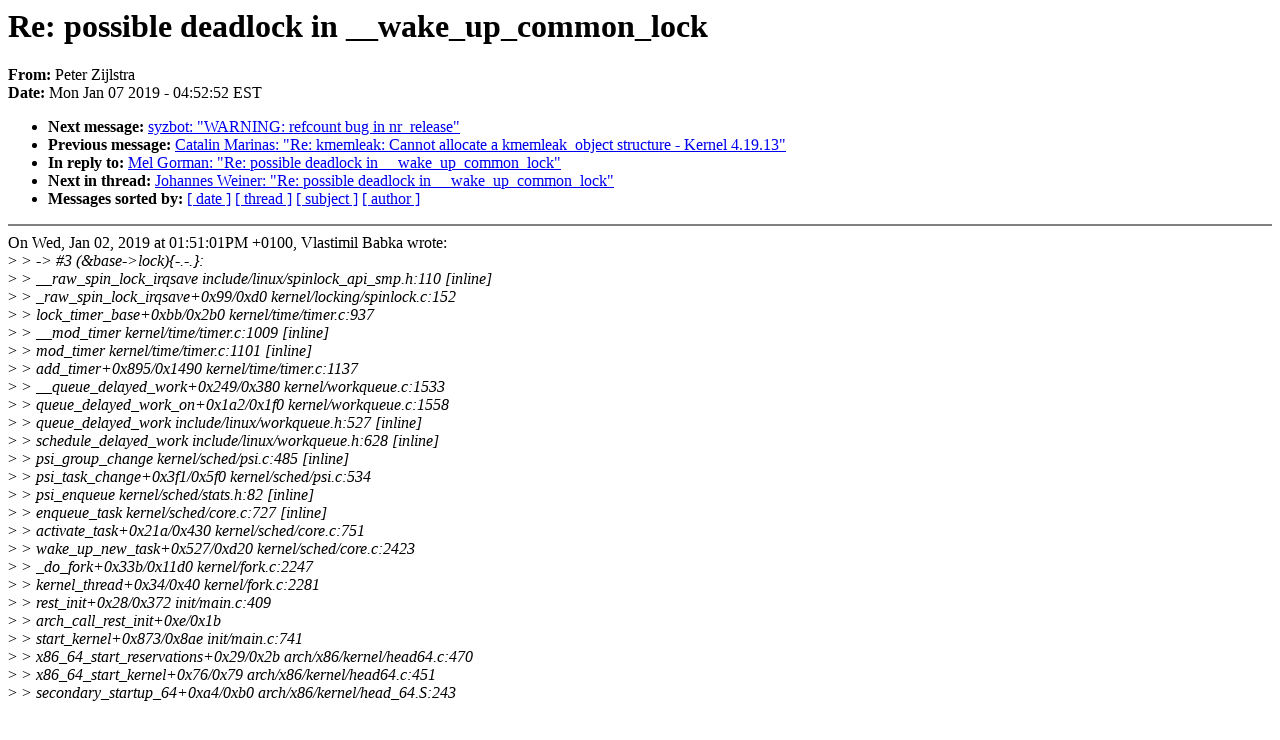

--- FILE ---
content_type: text/html; charset=UTF-8
request_url: https://lkml.iu.edu/hypermail/linux/kernel/1901.0/02755.html
body_size: 5405
content:
<!-- MHonArc v2.6.16 -->
<!--X-Subject: Re: possible deadlock in __wake_up_common_lock -->
<!--X-From-R13: Brgre Lvwyfgen <crgremNvasenqrnq.bet> -->
<!--X-Date: Mon,  7 Jan 2019 04:52:52 &#45;0500 (EST) -->
<!--X-Message-Id: 20190107095217.GB2861@worktop.programming.kicks&#45;ass.net -->
<!--X-Content-Type: text/plain -->
<!--X-Reference: 000000000000f67ca2057e75bec3@google.com -->
<!--X-Reference: 1194004c&#45;f176&#45;6253&#45;a5fd&#45;682472dccacc@suse.cz -->
<!--X-Head-End-->
<!DOCTYPE HTML PUBLIC "-//W3C//DTD HTML 4.0 Transitional//EN"
                      "http://www.w3.org/TR/REC-html40/loose.dtd">
<html lang=en>
<head>
<meta HTTP-EQUIV="Content-Type" CONTENT="text/html; charset=iso-8859-2">
<title>Linux-Kernel Archive: Re: possible deadlock in __wake_up_common_lock</title>
<meta NAME="Author" CONTENT="Peter Zijlstra &lt;peterz@xxxxxxxxxxxxx&gt;">
<meta NAME="Subject" CONTENT="Re: possible deadlock in __wake_up_common_lock">
</head> 
<body BGCOLOR="#FFFFFF" TEXT="#000000">

<!--X-Body-Begin-->
<!--X-User-Header-->
<!--X-User-Header-End-->
<!--X-TopPNI-->


<!--X-TopPNI-End-->
<!--X-MsgBody-->
<!--X-Subject-Header-Begin-->
<h1>Re: possible deadlock in __wake_up_common_lock</h1>
<strong>From: </strong>Peter Zijlstra
<br><strong>Date: </strong> Mon Jan 07 2019 - 04:52:52 EST
<p>
<ul>
<li><strong>Next message: </strong> <a href="02756.html"> syzbot: "WARNING: refcount bug in nr_release"</a>

<li><strong>Previous message: </strong> <a href="02754.html"> Catalin Marinas: "Re: kmemleak: Cannot allocate a kmemleak_object structure - Kernel 4.19.13"</a>

<li><strong>In reply to: </strong> <a href="01302.html"> Mel Gorman: "Re: possible deadlock in __wake_up_common_lock"</a>

<li><strong>Next in thread: </strong> <a href="03924.html"> Johannes Weiner: "Re: possible deadlock in __wake_up_common_lock"</a>

<li><strong>Messages sorted by: </strong><a href="date.html#02755">[ date ]</a> <a href="index.html#02755">[ thread ]</a> <a href="subject.html#02755">[ subject ]</a> <a href="author.html#02755">[ author ]</a>
</ul>

<!--X-Subject-Header-End-->
<!--X-Head-of-Message-->
<!--X-Head-of-Message-End-->
<!--X-Head-Body-Sep-Begin-->
<hr NOSHADE>
<!--X-Head-Body-Sep-End-->
<!--X-Body-of-Message-->
On Wed, Jan 02, 2019 at 01:51:01PM +0100, Vlastimil Babka wrote:<br>
&gt;<i> &gt; -&gt; #3 (&amp;base-&gt;lock){-.-.}:</i><br>
&gt;<i> &gt;         __raw_spin_lock_irqsave include/linux/spinlock_api_smp.h:110 [inline]</i><br>
&gt;<i> &gt;         _raw_spin_lock_irqsave+0x99/0xd0 kernel/locking/spinlock.c:152</i><br>
&gt;<i> &gt;         lock_timer_base+0xbb/0x2b0 kernel/time/timer.c:937</i><br>
&gt;<i> &gt;         __mod_timer kernel/time/timer.c:1009 [inline]</i><br>
&gt;<i> &gt;         mod_timer kernel/time/timer.c:1101 [inline]</i><br>
&gt;<i> &gt;         add_timer+0x895/0x1490 kernel/time/timer.c:1137</i><br>
&gt;<i> &gt;         __queue_delayed_work+0x249/0x380 kernel/workqueue.c:1533</i><br>
&gt;<i> &gt;         queue_delayed_work_on+0x1a2/0x1f0 kernel/workqueue.c:1558</i><br>
&gt;<i> &gt;         queue_delayed_work include/linux/workqueue.h:527 [inline]</i><br>
&gt;<i> &gt;         schedule_delayed_work include/linux/workqueue.h:628 [inline]</i><br>
&gt;<i> &gt;         psi_group_change kernel/sched/psi.c:485 [inline]</i><br>
&gt;<i> &gt;         psi_task_change+0x3f1/0x5f0 kernel/sched/psi.c:534</i><br>
&gt;<i> &gt;         psi_enqueue kernel/sched/stats.h:82 [inline]</i><br>
&gt;<i> &gt;         enqueue_task kernel/sched/core.c:727 [inline]</i><br>
&gt;<i> &gt;         activate_task+0x21a/0x430 kernel/sched/core.c:751</i><br>
&gt;<i> &gt;         wake_up_new_task+0x527/0xd20 kernel/sched/core.c:2423</i><br>
&gt;<i> &gt;         _do_fork+0x33b/0x11d0 kernel/fork.c:2247</i><br>
&gt;<i> &gt;         kernel_thread+0x34/0x40 kernel/fork.c:2281</i><br>
&gt;<i> &gt;         rest_init+0x28/0x372 init/main.c:409</i><br>
&gt;<i> &gt;         arch_call_rest_init+0xe/0x1b</i><br>
&gt;<i> &gt;         start_kernel+0x873/0x8ae init/main.c:741</i><br>
&gt;<i> &gt;         x86_64_start_reservations+0x29/0x2b arch/x86/kernel/head64.c:470</i><br>
&gt;<i> &gt;         x86_64_start_kernel+0x76/0x79 arch/x86/kernel/head64.c:451</i><br>
&gt;<i> &gt;         secondary_startup_64+0xa4/0xb0 arch/x86/kernel/head_64.S:243</i><br>
<br>
That thing is fairly new; I don't think we used to have this dependency<br>
prior to PSI.<br>
<br>
Johannes, can we move that mod_timer out from under rq-&gt;lock? At worst<br>
we can use an irq_work to self-ipi.<br>
<br>
<br>

<!--X-Body-of-Message-End-->
<!--X-MsgBody-End-->
<!--X-Follow-Ups-->
<hr NOSHADE>


</ul></li></ul>
<!--X-Follow-Ups-End-->
<!--X-References-->




<!--X-References-End-->
<!--X-BotPNI-->
<ul>
<li><strong>Next message: </strong> <a href="02756.html"> syzbot: "WARNING: refcount bug in nr_release"</a>

<li><strong>Previous message: </strong> <a href="02754.html"> Catalin Marinas: "Re: kmemleak: Cannot allocate a kmemleak_object structure - Kernel 4.19.13"</a>

<li><strong>In reply to: </strong> <a href="01302.html"> Mel Gorman: "Re: possible deadlock in __wake_up_common_lock"</a>

<li><strong>Next in thread: </strong> <a href="03924.html"> Johannes Weiner: "Re: possible deadlock in __wake_up_common_lock"</a>

<li><strong>Messages sorted by: </strong><a href="date.html#02755">[ date ]</a> <a href="index.html#02755">[ thread ]</a> <a href="subject.html#02755">[ subject ]</a> <a href="author.html#02755">[ author ]</a>
</ul>

<!--X-BotPNI-End-->
<!--X-User-Footer-->
<!--X-User-Footer-End-->
</body>
</html>
